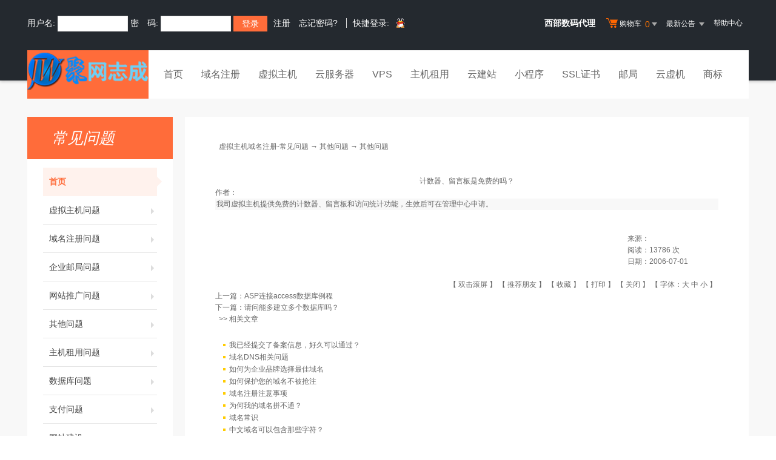

--- FILE ---
content_type: text/html; Charset=gb2312
request_url: http://www.jwzjs.com/noedit/ajax.asp
body_size: 507
content:
{"result":"200","datas":[{"title":"2024年5月服务器缴费通知","time":"2024-05-16","day":"573","id":"47"},{"title":"2023年5月24日服务器缴费通知","time":"2023-05-24","day":"931","id":"46"},{"title":"部分香港云虚拟主机加量不加价扩容","time":"2019-07-19","day":"2336","id":"45"},{"title":"聚网志成网站备案率先告别幕布全网首推备案全程电子化操作","time":"2019-06-12","day":"2373","id":"44"},{"title":"深圳聚网志成网站建设开工大吉|2019 扬帆启航","time":"2019-02-12","day":"2493","id":"43"}]}